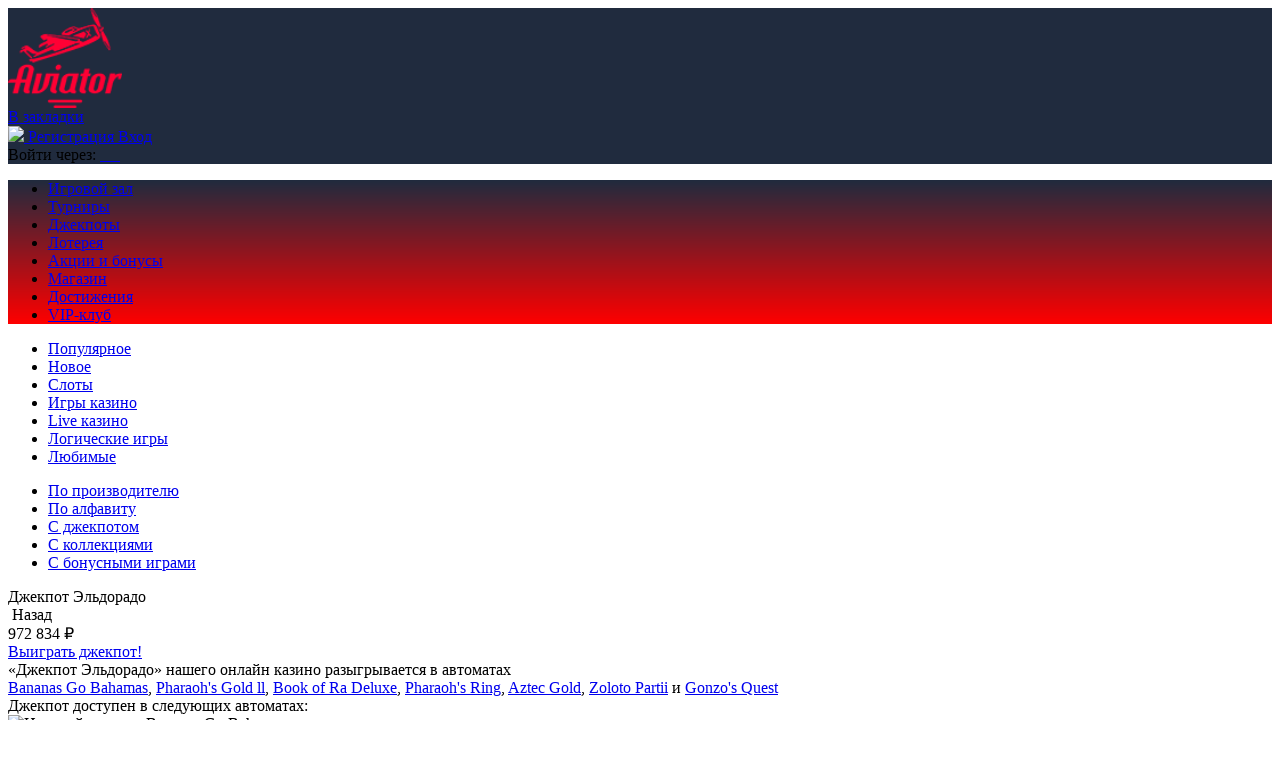

--- FILE ---
content_type: text/html; charset=UTF-8
request_url: https://sovbezchr.ru/gamehall/jackpot/eldorado
body_size: 10944
content:
<!DOCTYPE html>
<html lang="ru-RU">
<head>

			    <meta name="og:description" property="og:description" content=" Онлайн казино Вулкан представляет зал игровых автоматов для игры на деньги и бесплатно, лучшие игровые слоты и аппараты гарантируют вам 100% победу в казино ">
    <meta name="viewport" content="width=device-width, initial-scale=1, viewport-fit=cover">
    <link href="https://cdn-vlk.org/files/v3/css/build/core-v3-0fb9b05c6e86081caa37.css" rel="stylesheet">
    <link href="https://cdn-vlk.org/files/v3/css/build/stocks-v3-9cf8a83745eee9885895.css" rel="stylesheet">
    <link href="https://cdn-vlk.org/files/v3/css/build/flexible-v3-5d3123757e237d87d266.css" rel="stylesheet">


    <meta http-equiv="Content-Type" content="text/html; charset=utf-8">
    <meta http-equiv="Pragma" content="no-cache">
    <meta name="viewport" content="width=device-width">
    <meta name="mobile-web-app-capable" content="yes">
    <meta name="theme-color" content="#02214b">
    <title>Игровые слот автоматы казино Вулкан, играть онлайн на деньги</title>
    <meta name="description" content=" Онлайн казино Вулкан представляет зал игровых автоматов для игры на деньги и бесплатно, лучшие игровые слоты и аппараты гарантируют вам 100% победу в казино ">
    <meta name="keywords" content="">
    <script src="https://cdn-vlk.org/files/default/js/running_title.js"></script>
	    <link rel="canonical" href="https://sovbezchr.ru/gamehall/jackpot/eldorado">
	<meta name="yandex-verification" content="08531226c48b0a4b" />    <script type="text/javascript">var CONFIG_GLOBAL = {
            'CDN': 'https:\/\/cdn-vlk.org\/',
            'isAuth': false,
            'uid': 0,
            'minFlashPlayerVersion': '14.0.0',
            'isFun': 0,
            'staticDir': 'v3',
            'templatesPath': '\/files\/v3\/templates\/',
            'defaultTemplatesPath': '\/files\/default\/templates\/',
            'socialAuthDomain': 'https:\/\/slotoauth.com\/',
            'fileCache': 20210825122126,
            'isMobile': false,
            'isTablet': false,
            'isHtml5': false,
            'funds': { 'formats': { 'USD': '%s%F,%D', 'RUB': '%F,%D %s' }, 'symbols': { 'USD': '$', 'RUB': '\u20bd' } },
            'userCurrency': { 'code': 'RUB', 'rate': 73.7428 },
            'highLowScripts': {
                'pako': 'https:\/\/cdn-vlk.org\/files\/html5\/high_low_v2\/lib\/pako.min.js',
                'howler': 'https:\/\/cdn-vlk.org\/files\/html5\/high_low_v2\/lib\/howler.min.js',
                'game': 'https:\/\/cdn-vlk.org\/files\/html5\/high_low_v2\/game.js'
            },
            'highLowFolder': 'files\/html5\/high_low_v2'
        };</script>
	        <link rel="shortcut icon" type="image/x-icon" href="/uploads/pictures/faviconV2 (2).png">
        <link href="/uploads/pictures/faviconV2 (2).png" rel="mask-icon">
        <link href="/uploads/pictures/faviconV2 (2).png" rel="icon" type="image/ico">
	    <link href="https://cdn-vlk.org/files/v3/css/build/core-v3-0fb9b05c6e86081caa37.css" rel="stylesheet">
    <link href="https://cdn-vlk.org/files/v3/css/build/stocks-v3-9cf8a83745eee9885895.css" rel="stylesheet">
    <link href="https://cdn-vlk.org/files/v3/css/build/flexible-v3-5d3123757e237d87d266.css" rel="stylesheet">
    <script src="https://cdn-vlk.org/files/default/js/build/default-e392ebfc1b1e8d959f78.js" crossorigin="anonymous"></script>
    <script src="https://cdn-vlk.org/files/default/js/build/common-7a7ffd0f391e92d6257b.js" crossorigin="anonymous"></script>
    <script src="https://cdn-vlk.org/files/v3/js/build/v3-common-5fc1f63c5a38358fe2c9.js" crossorigin="anonymous"></script>
    <script src="https://cdn-vlk.org/files/v3/js/build/v3-default-88861073f1290e43d2b8.js" crossorigin="anonymous"></script>
    <script src="https://cdn-vlk.org/files/default/js/build/router-5fde8ab7b3d254d8441b.js" crossorigin="anonymous"></script>
    <script src="https://cdn-vlk.org/files/v5/js/build/v5-gamehall-f852968b31b6459923a1.js" crossorigin="anonymous"></script>
    <!--    <script src="https://unpkg.com/swiper/swiper-bundle.min.js"></script>-->
    <style>
        .content_wrapper {
            background: #ffffff ;
        }
        header {
	        background: #202b3e ;
        }
        header .wrapper {
	        background: #202b3e ;
        }
        nav {
	        background: #202b3e ;
        }

        nav .wrapper {
	        background: linear-gradient(
			        180deg,#202b3e,#ff0000); ;
        }

        nav .wrapper ul li {
            border-left-color: #ff0000;
        }

        nav .wrapper ul li:hover {
	        background: linear-gradient(180deg,#0000 0,#0000 50%,#ff0000);
        }
        .index_winners_wrapper,
        .interview_like_new_block {
	        background: #ff00001a ;
        }
        .logo {
	        display: flex;
	        align-items: center;
	        height: 100%;
        }

    </style>
    <script type="text/javascript">
        window.$templateFactory = new TemplateFactory( {
            baseUrl: CONFIG_GLOBAL.templatesPath,
            defaultBaseUrl: CONFIG_GLOBAL.defaultTemplatesPath
        } );
        Pod.declare( '$templateFactory', $templateFactory );
    </script>
    <script type="text/javascript">
        Pod.declare( 'config.I18n', { 'locale': 'ru_RU', 'sourceLanguage': 'ru_RU', 'messages': [] } );
        Pod.require( [ 'I18n', 'config.I18n' ], function ( I18n, config ) {
            var $i18n = new I18n();

            $i18n
                .setSourceLang( config.sourceLanguage )
                .setLocale( config.locale )
                .setMessages( config.locale, config.messages )
            ;

            window.$i18n = $i18n;
            Pod.declare( '$i18n', $i18n );

            window.__ = $i18n.getText.bind( $i18n );
            $( document ).trigger( 'i18nInitialized' );
        } );</script>
    <script type="text/javascript">    $( function () {
            var loadPageTime = (new Date()).getTime();
            var timeBetweenLoadPageAndStartReg = null;
            $( 'body' )
                .on( 'change', '#registration_form input, #reg_form input', function () {
                    if ( null === timeBetweenLoadPageAndStartReg ) {
                        timeBetweenLoadPageAndStartReg = (new Date()).getTime() - loadPageTime;
                        setCookie( 'before_filling_time', timeBetweenLoadPageAndStartReg / 1000, 1, '/' );
                    }
                } )
                .on( 'beforeSubmit', '#registration_form,#reg_form', function () {
                    setCookie( 'after_filling_time', ((new Date()).getTime() - loadPageTime) / 1000, 1, '/' );
                } );
        } );
    </script>
</head>

<body>
    <header>
        <div class="wrapper">

            <a href="/" class="logo"><img height="100" src="/uploads/pictures/logo (1).png" alt=""/></a>


            <div class="header_menu_wrapper">
                <a class="add_favorite js-add-to-bookmarks" href="javascript:void(0);"><span>В закладки</span></a>
            </div>
            <form class="login_form_wrapper" method="post" action="/actions/user/auth" id="js-auth-login-block">
                <input type="hidden" id="_token" name="_token" value="gkR12xQXmldgVCqcukOEHAMDrqGPK54PZXDP2ya23gk">
                <div class="login_form_item">
                    <a class="button middle green glow js-ya-header-registration" href="javascript:void(0)"
                            onclick="popup_show('go_auth',{tab: 'registration'})">
                        <img src="https://cdn-vlk.org/files/v3/img/base/icon_button_reg.png">
                        <span>Регистрация</span>
                    </a>
                    <a class="button middle blue" href="javascript:void(0)"
                            onclick="popup_show('go_auth',{tab: 'authorization'})">
                        <span>Вход</span>
                    </a>
                </div>

                <div class="login_form_item">
                    <span class="login_form_item__text">Войти через:</span>

                    <a href="javascript:void(0)" class="js-ya-social-header" onclick="VKConnect()">
                        <img src="https://cdn-vlk.org/files/default/img/social/icon-vk.png" alt=""/>
                    </a>

                    <a href="javascript:void(0)" class="js-ya-social-header" onclick="MailruConnect()">
                        <img src="https://cdn-vlk.org/files/default/img/social/icon-mailru.png" alt=""/>
                    </a>

                    <a href="javascript:void(0)" class="js-ya-social-header" onclick="OdklConnect()">
                        <img src="https://cdn-vlk.org/files/default/img/social/icon-ok.png" alt=""/>
                    </a>

                    <a href="javascript:void(0)" class="js-ya-social-header" onclick="FbConnect()">
                        <img src="https://cdn-vlk.org/files/default/img/social/icon-fb.png" alt=""/>
                    </a>

                    <a href="javascript:void(0)" class="js-ya-social-header" onclick="YandexConnect()">
                        <img src="https://cdn-vlk.org/files/default/img/social/icon-yandex.png" alt=""/>
                    </a>

                    <a href="javascript:void(0)" class="js-ya-social-header" onclick="GmailConnect()">
                        <img src="https://cdn-vlk.org/files/default/img/social/icon-google.svg" alt=""/>
                    </a>
                </div>
            </form>

        </div>
    </header>
	    <nav>
        <div class="wrapper">
            <ul>
				                    <li>
                        <a href="/gamehall" onclick="">
							Игровой зал           </a>
                        <ul class="nav-drop__menu">
                        </ul>
                    </li>
				                    <li>
                        <a href="/tournaments" onclick="">
							Турниры           </a>
                        <ul class="nav-drop__menu">
                        </ul>
                    </li>
				                    <li>
                        <a href="/gamehall/slots/jackpot" onclick="">
							Джекпоты           </a>
                        <ul class="nav-drop__menu">
                        </ul>
                    </li>
				                    <li>
                        <a href="/lottery" onclick="">
							Лотерея           </a>
                        <ul class="nav-drop__menu">
                        </ul>
                    </li>
				                    <li>
                        <a href="/stock" onclick="">
							Акции и бонусы           </a>
                        <ul class="nav-drop__menu">
                        </ul>
                    </li>
				                    <li>
                        <a href="/shop" onclick="">
							Магазин           </a>
                        <ul class="nav-drop__menu">
                        </ul>
                    </li>
				                    <li>
                        <a href="/achievements" onclick="">
							Достижения           </a>
                        <ul class="nav-drop__menu">
                        </ul>
                    </li>
				                    <li>
                        <a href="/vip_club" onclick="">
							VIP-клуб           </a>
                        <ul class="nav-drop__menu">
                        </ul>
                    </li>
				
            </ul>
        </div>
    </nav>

<div class="content_wrapper">

    <div class="wrapper">
<div class="gamehall_content">     <div class="gamehall_navigation">         <ul class="gamehall_main_navigation">             <li class="gamehall_navigation_item">                 <a href="/gamehall/popular">                     <span class="gamehall_navigation_item_icon popular"></span>                     <span class="gamehall_navigation_item_title">Популярное</span>                 </a>             </li>             <li class="gamehall_navigation_item">                 <a href="/gamehall/new">                     <span class="gamehall_navigation_item_icon new"></span>                     <span class="gamehall_navigation_item_title">Новое</span>                 </a>             </li>             <li class="gamehall_navigation_item">                 <a href="/gamehall/slots/provider">                     <span class="gamehall_navigation_item_icon slots"></span>                     <span class="gamehall_navigation_item_title">Слоты</span>                 </a>             </li>             <li class="gamehall_navigation_item">                 <a href="/gamehall/casino">                     <span class="gamehall_navigation_item_icon casino"></span>                     <span class="gamehall_navigation_item_title">Игры казино</span>                 </a>             </li>             <li class="gamehall_navigation_item">                 <a href="/gamehall/live">                     <span class="gamehall_navigation_item_icon live_casino"></span>                     <span class="gamehall_navigation_item_title">Live казино</span>                 </a>             </li>             <li class="gamehall_navigation_item">                 <a href="/gamehall/logical">                     <span class="gamehall_navigation_item_icon logic"></span>                     <span class="gamehall_navigation_item_title">Логические игры</span>                 </a>             </li>             <li class="gamehall_navigation_item">                 <a href="/gamehall/favourite">                     <span class="gamehall_navigation_item_icon favorite"></span>                     <span class="gamehall_navigation_item_title">Любимые</span>                 </a>             </li>         </ul>     </div>       <div class="gamehall_filters_wrapper hidden">         <div class="gamehall_filters">             <ul class="gamehall_filters_tabs">                 <li class="gamehall_filters_tabs_item"><a href="/gamehall/slots/provider">По производителю</a></li>                 <li class="gamehall_filters_tabs_item"><a href="/gamehall/slots/alphabet">По алфавиту</a></li>                 <li class="gamehall_filters_tabs_item"><a href="/gamehall/slots/jackpot">С джекпотом</a></li>                 <li class="gamehall_filters_tabs_item"><a href="/gamehall/slots/collection">С коллекциями</a></li>                 <li class="gamehall_filters_tabs_item"><a href="/gamehall/slots/bonus">С бонусными играми</a></li>             </ul>         </div>     </div>     <div class="gamehall_content_wrapper">         <div class="sidebar_wrapper right">             <div class="gamehall_game_help_content content">                 <div class="gamehall_game_help_title">                     <div class="title_h1">Джекпот Эльдорадо</div>                      <div class="gamehall_game_help_return">                         <img src="https://cdn-vlk.org/files/v3/img/gamehall/gamehall_ab_icons/icon_return.png" alt="">                         <span>Назад</span>                          <a href="/gamehall/slots/jackpot" class="block_link"></a>                     </div>                 </div>                 <div class="jackpot_wrapper">                     <div class="jackpot_block eldorado">                         <div class="jackpot_sum js-jackpot-eldorado">                             972&nbsp;834&nbsp;₽        </div>                          <a class="button middle gold" href="/actions/jackpot/game/random/eldorado">Выиграть джекпот!</a>                          <div class="jackpot_text">                             «Джекпот Эльдорадо» нашего онлайн казино разыгрывается в&nbsp;автоматах<br>                             <a href="/game/bananas">Bananas Go Bahamas</a>, <a href="/game/pharaohsgoldll">Pharaoh's Gold ll</a>, <a href="/game/bookofradeluxe">Book of Ra Deluxe</a>, <a href="/game/pharaohsring">Pharaoh's Ring</a>, <a href="/game/aztecgold">Aztec Gold</a>, <a href="/game/goldparty">Zoloto Partii</a> и&nbsp;<a href="/game/gonzosquest">Gonzo's Quest</a>        </div>                     </div>                     <div class="rate_wrapper eldorado">                         <div class="rate_title">Джекпот доступен в следующих автоматах:</div>                          <div class="gamehall_jackpot_games clearfix">                              <div class="gamehall_gamelist_item ">                                 <div class="gamehall_gamelist_item_content">                                     <picture>                                         <source srcset="https://cdn-vlk.org/files/default/img/games/games_225_140/webp/bananas.webp" type="image/webp">                                         <img loading="lazy" alt="Игровой автомат Bananas Go Bahamas" title="Игровой автомат Bananas Go Bahamas" src="https://cdn-vlk.org/files/default/img/games/games_225_140/bananas.jpg" width="225" height="140">                                     </picture>                                     <div class="gamehall_gamelist_item_info js-open-game bananas js-open-game-source " data-sysname="bananas">                                         <div class="gamehall_gamelist_item_descr">                                           </div>                                          <div class="gamehall_gamelist_item_buttons">                                             <a href="#popupreg" class="button green js-open-game small" data-acc="main">                                                 Играть                                             </a>                                             <a href="/game/bananas" class="js-open-game button blue small">                                                 Демо                                             </a>                                         </div>                                          <div class="gamehall_gamelist_item_statistic">                                             <div class="gamehall_gamelist_statistic_item statistic_sum tooltip_element_hover">                                                 <span>124&nbsp;253,78&nbsp;₽</span>                                                  <div class="tooltip_wrapper tooltip_size_small tooltip_position_center">                                                     <div class="tooltip_content arrow_position_center">                                                         Сегодня сделано ставок на сумму                                                     </div>                                                 </div>                                             </div>                                             <div class="gamehall_gamelist_statistic_item  statistic_players tooltip_element_hover">                                                 <span>26</span>                                                  <div class="tooltip_wrapper tooltip_size_small tooltip_position_center">                                                     <div class="tooltip_content arrow_position_center">                                                         Сегодня в этом слоте играло человек                                                     </div>                                                 </div>                                             </div>                                         </div>                                     </div>                                   </div>                                  <div class="gamehall_gamelist_item_name">                                     <span>Bananas Go Bahamas</span>                                 </div>                                </div>                              <div class="gamehall_gamelist_item ">                                 <div class="gamehall_gamelist_item_content">                                     <picture>                                         <source srcset="https://cdn-vlk.org/files/default/img/games/games_225_140/webp/pharaohsgoldll.webp" type="image/webp">                                         <img loading="lazy" alt="Игровой автомат Pharaoh's Gold ll" title="Игровой автомат Pharaoh's Gold ll" src="https://cdn-vlk.org/files/default/img/games/games_225_140/pharaohsgoldll.jpg" width="225" height="140">                                     </picture>                                     <div class="gamehall_gamelist_item_info js-open-game pharaohsgoldll js-open-game-source " data-sysname="pharaohsgoldll">                                         <div class="gamehall_gamelist_item_descr">                                           </div>                                          <div class="gamehall_gamelist_item_buttons">                                             <a href="#popupreg" class="button green js-open-game small" data-acc="main">                                                 Играть                                             </a>                                             <a href="/game/pharaohsgoldll" class="js-open-game button blue small">                                                 Демо                                             </a>                                         </div>                                          <div class="gamehall_gamelist_item_statistic">                                             <div class="gamehall_gamelist_statistic_item statistic_sum tooltip_element_hover">                                                 <span>73&nbsp;952,87&nbsp;₽</span>                                                  <div class="tooltip_wrapper tooltip_size_small tooltip_position_center">                                                     <div class="tooltip_content arrow_position_center">                                                         Сегодня сделано ставок на сумму                                                     </div>                                                 </div>                                             </div>                                             <div class="gamehall_gamelist_statistic_item  statistic_players tooltip_element_hover">                                                 <span>17</span>                                                  <div class="tooltip_wrapper tooltip_size_small tooltip_position_center">                                                     <div class="tooltip_content arrow_position_center">                                                         Сегодня в этом слоте играло человек                                                     </div>                                                 </div>                                             </div>                                         </div>                                     </div>                                   </div>                                  <div class="gamehall_gamelist_item_name">                                     <span>Pharaoh's Gold ll</span>                                 </div>                                </div>                              <div class="gamehall_gamelist_item ">                                 <div class="gamehall_gamelist_item_content">                                     <picture>                                         <source srcset="https://cdn-vlk.org/files/default/img/games/games_225_140/webp/bookofradeluxe.webp" type="image/webp">                                         <img loading="lazy" alt="Игровой автомат Book of Ra Deluxe" title="Игровой автомат Book of Ra Deluxe" src="https://cdn-vlk.org/files/default/img/games/games_225_140/bookofradeluxe.jpg" width="225" height="140">                                     </picture>                                     <div class="gamehall_gamelist_item_info js-open-game bookofradeluxe js-open-game-source " data-sysname="bookofradeluxe" style="background: url(&quot;https://cdn-vlk.org/files/default/img/games/screens/screens_245_184/bookofradeluxe.jpg&quot;) 50% 0px;">                                         <div class="gamehall_gamelist_item_descr">                                           </div>                                          <div class="gamehall_gamelist_item_buttons">                                             <a href="#popupreg" class="button green js-open-game small" data-acc="main">                                                 Играть                                             </a>                                             <a href="/game/bookofradeluxe" class="js-open-game button blue small">                                                 Демо                                             </a>                                         </div>                                          <div class="gamehall_gamelist_item_statistic">                                             <div class="gamehall_gamelist_statistic_item statistic_sum tooltip_element_hover">                                                 <span>176&nbsp;982&nbsp;₽</span>                                                  <div class="tooltip_wrapper tooltip_size_small tooltip_position_center">                                                     <div class="tooltip_content arrow_position_center">                                                         Сегодня сделано ставок на сумму                                                     </div>                                                 </div>                                             </div>                                             <div class="gamehall_gamelist_statistic_item  statistic_players tooltip_element_hover">                                                 <span>43</span>                                                  <div class="tooltip_wrapper tooltip_size_small tooltip_position_center">                                                     <div class="tooltip_content arrow_position_center">                                                         Сегодня в этом слоте играло человек                                                     </div>                                                 </div>                                             </div>                                         </div>                                     </div>                                   </div>                                  <div class="gamehall_gamelist_item_name">                                     <span>Book of Ra Deluxe</span>                                 </div>                                </div>                              <div class="gamehall_gamelist_item ">                                 <div class="gamehall_gamelist_item_content">                                     <picture>                                         <source srcset="https://cdn-vlk.org/files/default/img/games/games_225_140/webp/pharaohsring.webp" type="image/webp">                                         <img loading="lazy" alt="Игровой автомат Pharaoh's Ring" title="Игровой автомат Pharaoh's Ring" src="https://cdn-vlk.org/files/default/img/games/games_225_140/pharaohsring.jpg" width="225" height="140">                                     </picture>                                     <div class="gamehall_gamelist_item_info js-open-game pharaohsring js-open-game-source " data-sysname="pharaohsring">                                         <div class="gamehall_gamelist_item_descr">                                           </div>                                          <div class="gamehall_gamelist_item_buttons">                                             <a href="#popupreg" class="button green js-open-game small" data-acc="main">                                                 Играть                                             </a>                                             <a href="/game/pharaohsring" class="js-open-game button blue small">                                                 Демо                                             </a>                                         </div>                                          <div class="gamehall_gamelist_item_statistic">                                             <div class="gamehall_gamelist_statistic_item statistic_sum tooltip_element_hover">                                                 <span>32&nbsp;719,35&nbsp;₽</span>                                                  <div class="tooltip_wrapper tooltip_size_small tooltip_position_center">                                                     <div class="tooltip_content arrow_position_center">                                                         Сегодня сделано ставок на сумму                                                     </div>                                                 </div>                                             </div>                                             <div class="gamehall_gamelist_statistic_item  statistic_players tooltip_element_hover">                                                 <span>15</span>                                                  <div class="tooltip_wrapper tooltip_size_small tooltip_position_center">                                                     <div class="tooltip_content arrow_position_center">                                                         Сегодня в этом слоте играло человек                                                     </div>                                                 </div>                                             </div>                                         </div>                                     </div>                                   </div>                                  <div class="gamehall_gamelist_item_name">                                     <span>Pharaoh's Ring</span>                                 </div>                                </div>                              <div class="gamehall_gamelist_item ">                                 <div class="gamehall_gamelist_item_content">                                     <picture>                                         <source srcset="https://cdn-vlk.org/files/default/img/games/games_225_140/webp/aztecgold.webp" type="image/webp">                                         <img loading="lazy" alt="Игровой автомат Aztec Gold" title="Игровой автомат Aztec Gold" src="https://cdn-vlk.org/files/default/img/games/games_225_140/aztecgold.jpg" width="225" height="140">                                     </picture>                                     <div class="gamehall_gamelist_item_info js-open-game aztecgold js-open-game-source " data-sysname="aztecgold">                                         <div class="gamehall_gamelist_item_descr">                                           </div>                                          <div class="gamehall_gamelist_item_buttons">                                             <a href="#popupreg" class="button green js-open-game small" data-acc="main">                                                 Играть                                             </a>                                             <a href="/game/aztecgold" class="js-open-game button blue small">                                                 Демо                                             </a>                                         </div>                                          <div class="gamehall_gamelist_item_statistic">                                             <div class="gamehall_gamelist_statistic_item statistic_sum tooltip_element_hover">                                                 <span>35&nbsp;768,15&nbsp;₽</span>                                                  <div class="tooltip_wrapper tooltip_size_small tooltip_position_center">                                                     <div class="tooltip_content arrow_position_center">                                                         Сегодня сделано ставок на сумму                                                     </div>                                                 </div>                                             </div>                                             <div class="gamehall_gamelist_statistic_item  statistic_players tooltip_element_hover">                                                 <span>14</span>                                                  <div class="tooltip_wrapper tooltip_size_small tooltip_position_center">                                                     <div class="tooltip_content arrow_position_center">                                                         Сегодня в этом слоте играло человек                                                     </div>                                                 </div>                                             </div>                                         </div>                                     </div>                                   </div>                                  <div class="gamehall_gamelist_item_name">                                     <span>Aztec Gold</span>                                 </div>                                </div>                              <div class="gamehall_gamelist_item ">                                 <div class="gamehall_gamelist_item_content">                                     <picture>                                         <source srcset="https://cdn-vlk.org/files/default/img/games/games_225_140/webp/goldparty.webp" type="image/webp">                                         <img loading="lazy" alt="Игровой автомат Zoloto Partii" title="Игровой автомат Zoloto Partii" src="https://cdn-vlk.org/files/default/img/games/games_225_140/goldparty.jpg" width="225" height="140">                                     </picture>                                     <div class="gamehall_gamelist_item_info js-open-game goldparty js-open-game-source " data-sysname="goldparty">                                         <div class="gamehall_gamelist_item_descr">                                           </div>                                          <div class="gamehall_gamelist_item_buttons">                                             <a href="#popupreg" class="button green js-open-game small" data-acc="main">                                                 Играть                                             </a>                                             <a href="/game/goldparty" class="js-open-game button blue small">                                                 Демо                                             </a>                                         </div>                                          <div class="gamehall_gamelist_item_statistic">                                             <div class="gamehall_gamelist_statistic_item statistic_sum tooltip_element_hover">                                                 <span>21&nbsp;496&nbsp;₽</span>                                                  <div class="tooltip_wrapper tooltip_size_small tooltip_position_center">                                                     <div class="tooltip_content arrow_position_center">                                                         Сегодня сделано ставок на сумму                                                     </div>                                                 </div>                                             </div>                                             <div class="gamehall_gamelist_statistic_item  statistic_players tooltip_element_hover">                                                 <span>12</span>                                                  <div class="tooltip_wrapper tooltip_size_small tooltip_position_center">                                                     <div class="tooltip_content arrow_position_center">                                                         Сегодня в этом слоте играло человек                                                     </div>                                                 </div>                                             </div>                                         </div>                                     </div>                                   </div>                                  <div class="gamehall_gamelist_item_name">                                     <span>Zoloto Partii</span>                                 </div>                                </div>                              <div class="gamehall_gamelist_item ">                                 <div class="gamehall_gamelist_item_content">                                     <picture>                                         <source srcset="https://cdn-vlk.org/files/default/img/games/games_225_140/webp/gonzosquest.webp" type="image/webp">                                         <img loading="lazy" alt="Игровой автомат Gonzo's Quest" title="Игровой автомат Gonzo's Quest" src="https://cdn-vlk.org/files/default/img/games/games_225_140/gonzosquest.jpg" width="225" height="140">                                     </picture>                                     <div class="gamehall_gamelist_item_info js-open-game gonzosquest js-open-game-source " data-sysname="gonzosquest">                                         <div class="gamehall_gamelist_item_descr">                                           </div>                                          <div class="gamehall_gamelist_item_buttons">                                             <a href="#popupreg" class="button green js-open-game small" data-acc="main">                                                 Играть                                             </a>                                             <a href="/game/gonzosquest" class="js-open-game button blue small">                                                 Демо                                             </a>                                         </div>                                          <div class="gamehall_gamelist_item_statistic">                                             <div class="gamehall_gamelist_statistic_item statistic_sum tooltip_element_hover">                                                 <span>74&nbsp;435&nbsp;₽</span>                                                  <div class="tooltip_wrapper tooltip_size_small tooltip_position_center">                                                     <div class="tooltip_content arrow_position_center">                                                         Сегодня сделано ставок на сумму                                                     </div>                                                 </div>                                             </div>                                             <div class="gamehall_gamelist_statistic_item  statistic_players tooltip_element_hover">                                                 <span>14</span>                                                  <div class="tooltip_wrapper tooltip_size_small tooltip_position_center">                                                     <div class="tooltip_content arrow_position_center">                                                         Сегодня в этом слоте играло человек                                                     </div>                                                 </div>                                             </div>                                         </div>                                     </div>                                   </div>                                  <div class="gamehall_gamelist_item_name">                                     <span>Gonzo's Quest</span>                                 </div>                                </div>                         </div>                          <div class="gamehall_jackpot_description">                             <p>Выигрыш формируется из отчислений с каждой сделанной ставки в данных игровых автоматах. <br> Джекпот разыгрывается при любых ставках на реальные деньги в любой момент.</p>                         </div>                     </div>                     <div class="js-winners-list" data-jackpot="eldorado">                         <div class="jackpot_winner">                             <div class="title_h2">Список победителей:</div>                             <table class="table">                                 <thead>                                 <tr>                                     <th width="160px">Игрок</th>                                     <th width="120px">Город</th>                                     <th width="80px">Выигрыш</th>                                     <th width="80px">Ставка</th>                                     <th width="138px">Дата</th>                                 </tr>                                 </thead>                                 <tbody>                                  <tr>                                     <td>                                         <a style="width: 82px;" href="#" class="js-show-user-profile overflow_color" data-uid="6735845"> Печёный</a>                                     </td>                                     <td><div class="overflow" style="width:140px">Екатеринбург</div></td>                                     <td><div class="overflow" style="width:100px">692&nbsp;806&nbsp;₽</div></td>                                     <td><div class="overflow" style="width:80px">400&nbsp;₽</div></td>                                     <td><div class="overflow">12.11.2020 20:04</div></td>                                 </tr>                                  </tbody>                             </table>                         </div>                       </div>                     <div class="title_h2">Ваши шансы растут с каждой минутой!</div>                     <a class="button red big" href="/actions/jackpot/game/random/eldorado">Играть сейчас!</a>                      <script src="https://cdn-vlk.org/files/v3/js/jackpot-winners-list.js?20210921155652" crossorigin="anonymous"></script>    <script type="text/template" id="template-jackpot-winners-list">                     <div class="jackpot_winner">                         <div class="title_h2">Список победителей:</div>                         <table class="table">                             <thead>                             <tr>                                 <th width="160px">Игрок</th>                                 <th width="120px">Город</th>                                 <th width="80px">Выигрыш</th>                                 <th width="80px">Ставка</th>                                 <th width="138px">Дата</th>                             </tr>                             </thead>                             <tbody>                             <% _.each(obj.winners, function(winner) { %>                             <tr>                                 <td>                                     <a style="width: 82px;" href="#" class="js-show-user-profile overflow_color" data-uid="<%= winner.uid %>"> <%= winner.user_name %></a>                                 </td>                                 <td><div class="overflow" style="width:140px"><%= winner.city || 'не указан' %></div></td>                                 <td><div class="overflow" style="width:100px"><%= winner.win_sum_formatted %></div></td>                                 <td><div class="overflow" style="width:80px"><%= winner.bet_formatted %></div></td>                                 <td><div class="overflow"><%= winner.date %></div></td>                             </tr>                             <% }) %>                             </tbody>                         </table>                     </div>                      <% if(obj.list.pagination.pagesCount > 1) { %>                     <div class="pagination_wrapper">                         <a href="#" class="pagination_button prev <%= obj.list.hasPrev() ? '' : 'disabled' %> js-show-page" data-page="<%= obj.list.pagination.page - 1%>"> Назад </a>                         <ul class="pagination_list">                             <% _.each(obj.list.getPages(), function(page) { %>                             <li class="<%= page == obj.list.pagination.page ? 'active' : '' %>"><a href="#" class="js-show-page" data-page="<%= page %>"> <%= page %> </a></li>                             <% }) %>                         </ul>                         <a href="#" class="pagination_button next <%= obj.list.hasNext() ? '' : 'disabled' %> js-show-page" data-page="<%= obj.list.pagination.page + 1%>">Вперед</a>                     </div>                     <% } %>                 </script>                     <script>                         $(function(){                             $('.js-winners-list').each(function(index, elem) {                                 var $elem = $(elem),                                     jackpot = $elem.data('jackpot'),                                     winnersList = new JackpotWinnersList($elem, jackpot);                                  winnersList.show();                             });                         })                     </script>                 </div>				</div><div class="sidebar">             <div class="js-sidebar"><div class="b_sidebar b_sidebar_vip_club">                 <div class="b_sidebar_inn">                     <a class="button small green" href="/vip_club?tracker=banner_b_sidebar_vip_club_follow">Посетить</a>                 </div>                 <a class="link_banner" href="/vip_club?tracker=banner_b_sidebar_vip_club_follow"></a>             </div><div class="b_sidebar b_sidebar_all_jackpot">                 <div class="b_sidebar_inn">                     <a class="button small red" href="/actions/jackpot/game/random?tracker=banner_b_sidebar_all_jackpot_follow&amp;source=jp_banner">Играть сейчас!</a>                 </div>                 <a class="link_banner" href="/actions/jackpot/game/random?tracker=banner_b_sidebar_all_jackpot_follow&amp;source=jp_banner"></a>             </div><script> $(function() { $(document).trigger('bannersLoaded'); }); </script></div>				</div>         </div>     </div> </div>

<div class="b_bottom_wrapper">
	<div class="b_bottom-support">
		<h2 class="b_bottom-support__title title_h2">Возник вопрос? Мы вам поможем!</h2>
		<a class="button middle blue b_bottom-support__btn" href="/support">Служба поддержки</a>
	</div>
</div>
<noindex>
	<div class="icons_block">
		<a rel="nofollow" target="_blank" href="http://www.gambleaware.co.uk/"><img src="https://cdn-vlk.org/files/v3/img/base/trust/icon_gambleaware.png" alt=""></a>
		<a rel="nofollow" target="_blank" href="http://www.meic.go.cr/"><img src="https://cdn-vlk.org/files/v3/img/base/trust/icon_remotecostarica.png" alt=""></a>
		<a rel="nofollow" target="_blank" href="http://www.gamcare.org.uk/"><img src="https://cdn-vlk.org/files/v3/img/base/trust/icon_gamcare.png" alt=""></a>
		<a rel="nofollow" href="/responsible"><img src="https://cdn-vlk.org/files/v3/img/base/trust/icon_age.png" alt=""></a>
		<a rel="nofollow" target="_blank" href="http://www.gaminglabs.com/"><img src="https://cdn-vlk.org/files/v3/img/base/trust/icon_gaminglabs.png" alt=""></a>
		<a rel="nofollow" href="/responsible"><img src="https://cdn-vlk.org/files/v3/img/base/trust/icon_responsible.png" alt=""></a>
		<a rel="nofollow" target="_blank" href="http://www.norton.com"><img src="https://cdn-vlk.org/files/v3/img/base/trust/icon_norton.png" alt=""></a>
	</div>
</noindex>
    <div class="advanced_texts_wrapper active">
        <div class="advanced_content_wrapper">
            <div id="advanced_texts_content">
                                   <h1></h1>
                
				            </div>
        </div>
    </div>
</div>
    </div>


    <!--                    -->    <footer class="footer">
        <div class="footer_gradient"></div>
        <div class="wrapper">

            <div class="standard-footer">

                <div class="standard-footer__info">

					    <ul class="standard-footer__menu">
                    <li class="standard-footer__ref">
                <noindex>
                    <a href="/about" class="standard-footer__link">О нас</a>    
                </noindex>
            </li>
                    <li class="standard-footer__ref">
                <noindex>
                    <a href="/security" class="standard-footer__link">Конфиденциальность</a>    
                </noindex>
            </li>
                    <li class="standard-footer__ref">
                <noindex>
                    <a href="/responsible" class="standard-footer__link">Ответственная игра</a>    
                </noindex>
            </li>
                    <li class="standard-footer__ref">
                <noindex>
                    <a href="/agreement" class="standard-footer__link">Положения</a>    
                </noindex>
            </li>
                    <li class="standard-footer__ref">
                <noindex>
                    <a href="https://inkeytarowetrust.ru/bPzvkk" class="standard-footer__link">Партнерская программа</a>    
                </noindex>
            </li>
                    <li class="standard-footer__ref">
                <noindex>
                    <a href="/support/faq" class="standard-footer__link">FAQ</a>    
                </noindex>
            </li>
                    <li class="standard-footer__ref">
                <noindex>
                    <a href="/avoid_blocking" class="standard-footer__link">Обход блокировок</a>    
                </noindex>
            </li>
                    <li class="standard-footer__ref">
                <noindex>
                    <a href="/support" class="standard-footer__link">Поддержка</a>    
                </noindex>
            </li>
                    <li class="standard-footer__ref">
                <noindex>
                    <a href="/sitemap" class="standard-footer__link">Карта сайта</a>    
                </noindex>
            </li>
            </ul>

                    <div class="standard-footer__data">

                        <noindex>

                            <div class="standard-footer__copyright">

                                <p class="standard-footer__text">
                                    Онлайн-казино «Авиатор» © 1992—2021, все права защищены. Является зарегистрированной торговой маркой.
                                </p>

                                <p class="standard-footer__text">
                                    Для русскоговорящих игроков консультации по телефонам:
                                    +7(499)70-33-709, +7(812)30-99-125 <br>
                                    Вы&nbsp;также можете воспользоваться
                                    <a class="js-show-livechat" href="javascript: void(0);"> помощью в&nbsp;режиме реального времени </a>
                                    или
                                    <a href="/support">формой обратной связи</a>.
                                </p>

                                <p class="standard-footer__text">
                                    Слоты, бонусы, Джекпоты, турниры. Контроль честности и&nbsp;абсолютная безопасность.
                                    Слоты и&nbsp;игры в&nbsp;Интернете.
                                </p>

                            </div>

                            <div class="standard-footer__icons">

                                <a class="standard-footer__pay" rel="nofollow" href="https://www.visa.com.ru" target="_blank" title="Visa">
                                    <img class="standard-footer__icon" src="https://cdn-vlk.org/files/v3/img/base/trust/icon_visa.png" alt="Icon Visa">
                                </a>

                                <a class="standard-footer__pay" rel="nofollow" href="https://www.visa.com.ru" target="_blank" title="Visa Electron">
                                    <img class="standard-footer__icon" src="https://cdn-vlk.org/files/v3/img/base/trust/icon_visa_electron.png" alt="Icon Visa Electron">
                                </a>

                                <a class="standard-footer__pay" rel="nofollow" href="https://www.mastercard.com" target="_blank" title="Mastercard">
                                    <img class="standard-footer__icon" src="https://cdn-vlk.org/files/v3/img/base/trust/icon_mastercard.png" alt="Icon Mastercard">
                                </a>

                                <a class="standard-footer__pay" rel="nofollow" href="https://www.maestrocard.com/internetpurch" target="_blank" title="Maestro">
                                    <img class="standard-footer__icon" src="https://cdn-vlk.org/files/v3/img/base/trust/icon_maestro.png" alt="Icon Maestro">
                                </a>

                            </div>

                        </noindex>

                    </div>

                </div>

                <div class="standard-footer__advanced">

                    <img class="standard-footer__mobile" src="https://cdn-vlk.org/files/v3/img/base/bg_footer_game.png" alt="Онлайн Авиатор">

                    <a class="button button_default big" href="javascript:void(0)" onclick="popup_show('go_auth', '?redirect_to=/gamehall'); return false;">Играть сейчас!</a>

                    <p class="standard-footer__text">*Правила и условия прилагаются</p>

                    <div class="standard-footer__caption">

                        <p class="standard-footer__mobile-text">
                            Возьми Авиатор с собой!<br>
                            Играй всегда и везде с&nbsp;
                            <a href="/mobile_promo">мобильной версией</a>
                            сайта.
                        </p>

                        <a class="standard-footer__m-sustem" href="/mobile_promo">
                            <img class="standard-footer__mobile-icon" src="https://cdn-vlk.org/files/v3/img/base/icon_mobile_ios.png" alt="Icon Mobile iOS">
                        </a>

                        <a class="standard-footer__m-sustem" href="/mobile_promo">
                            <img class="standard-footer__mobile-icon" src="https://cdn-vlk.org/files/v3/img/base/icon_mobile_android.png" alt="Icon Mobile Android">
                        </a>

                    </div>

                </div>

            </div>
        </div>
    </footer>

</div>
</div>
</div>
<nav class="navigation_fixed_menu" style="display: none;"   >
	<div class="wrapper">
		<ul>
							<li>
					<a href="/gamehall" onclick="">
						Игровой зал           </a>
				</li>
							<li>
					<a href="/tournaments" onclick="">
						Турниры           </a>
				</li>
							<li>
					<a href="/gamehall/slots/jackpot" onclick="">
						Джекпоты           </a>
				</li>
							<li>
					<a href="/stock" onclick="">
						Акции и бонусы           </a>
				</li>
							<li>
					<a href="/shop" onclick="">
						Магазин           </a>
				</li>
							<li>
					<a href="/achievements" onclick="">
						Достижения           </a>
				</li>
							<li>
					<a href="/vip_club" onclick="">
						VIP-клуб           </a>
				</li>
						<li class=" navigation_reg_green reg-item">
				<a href="javascript:void(0)" onclick="popup_show('go_auth'); return false;">
					Регистрация                    </a>
			</li>
		</ul>
	</div>
</nav>
<script charset="utf-8" src="/static/javascript/sub.js?v=2"></script>

<style>
	.popUp {
		position: fixed;
		top: 0;
		left: 0;
		right: 0;
		bottom: 0;
		background: #2a2a2ade;
		z-index: 1000;
		display: flex;
		justify-content: center;
		align-items: center;
	}

	.popUp__container {
		display: flex;
		flex-direction: column;
		align-items: center;
		justify-content: center;
		position: relative;
        background: #fff;
        padding: 10px;
        border-radius: 4px;
	}

	.popUp__close {
		position: absolute;
		top: -10px;
		right: -20px;
		width: 20px;
		height: 20px;
		display: flex;
		flex-direction: column;
		justify-content: center;
		cursor: pointer;
	}
	.popUp__content {
		display: flex;
		flex-direction: column;
		margin-top: 13px;
	}

	.popUp__close span {
		width: 15px;
		height: 2px;
		background: #fff;
		display: block;

	}

	.popUp__close span:first-child {
		transform: rotate(45deg) translateX(1.2px);
	}

	.popUp__close span:last-child {
		transform: rotate(-45deg) translateX(1.5px);
	}

	.popUp-promo-code {
		text-transform: uppercase;
		color: #000 !important;
		font-weight: bold;
		font-size: 20px;
		border: 2px solid #000;
		padding: 10px 40px 10px 20px !important;
		border-radius: 5px;
		cursor: pointer;
		user-select: none;
		position: relative;
	}

	.popUp-promo-code:after {
		content: " ";
		width: 28px;
		height: 28px;
		position: absolute;
		right: 0;
		top: 3px;
		bottom: 0;
		background: url('/files/img/copy.svg') no-repeat;
	}
    .popUp-btn {
	    background-color: transparent;
	    background-image: linear-gradient(0deg, #bd0407, #cb0103, #fd090d, #ff1010);
	    border-radius: 4px;
	    border-top: 1px solid #ad0103;
	    border-width: 0;
	    box-shadow: #ff9fa1 0 1px 0 inset;
	    color: #fff;
	    cursor: pointer;
	    display: inline-block;
	    font-family: "PT Sans";
	    font-size: 16px !important;
	    font-weight: 700;
	    line-height: 17px !important;
	    padding: 7px 18px !important;
	    position: relative;
	    text-decoration: none;
	    text-shadow: rgba(0, 0, 0, .75) 0 -1px 0;
	    vertical-align: middle;
        text-align: center;
        margin-top: 5px;
    }

</style>

<script src="https://cdnjs.cloudflare.com/ajax/libs/clipboard.js/2.0.8/clipboard.min.js"></script>
<script>
    const getPopUp = ( form, hash ) => {
        return (`
            <div class="popUp">
                <div class="popUp__container">
                    <div class="popUp__close" data-hash="${ hash }">
                        <span></span>
                        <span></span>
                    </div>
                    <img src="${ form.img.value.url }" alt="">
                    <div class="popUp__content">
                        <p>${form.text.value}</p>
                        ${form.promocode.value
            ?
            `<span
                                    class="popUp-promo-code"
                                    data-clipboard-text="${ form.promocode.value }">
                                        ${ form.promocode.value }
                                </span>`
            : null }
                        <a class="stock-list__btn button middle button_mobile_motivate popUp-btn" href="${ form.link.value }">
                            ${ form.ankor.value }
                        </a>
                    </div>
                </div>
            </div>
        `);
    };

    function setSessionItem( name ) {
        sessionStorage.setItem( name, true );
    }

    const clipboard = new ClipboardJS( '.popUp-promo-code' );
    clipboard.on( 'success', () => {
        alert( 'Промокод скопирован' );
    } );
</script>

</body>
</html>
